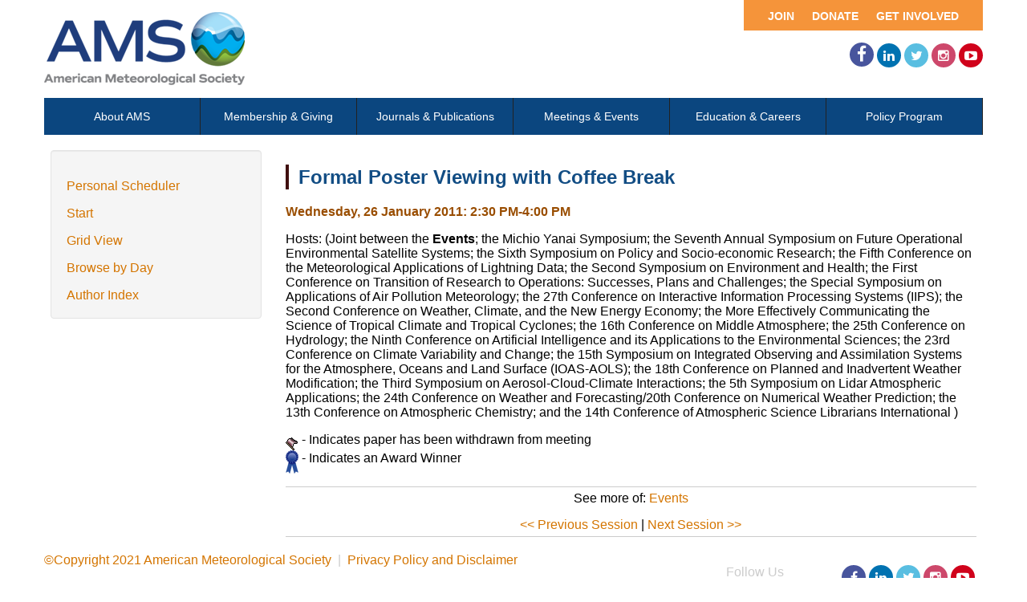

--- FILE ---
content_type: text/html; charset=utf-8
request_url: https://ams.confex.com/ams/91Annual/webprogram/Session25594.html
body_size: 2539
content:
<html>

	<head>
		<meta http-equiv="X-UA-Compatible" content="IE=edge">
		<link rel="stylesheet" href="https://maxcdn.bootstrapcdn.com/font-awesome/4.4.0/css/font-awesome.min.css">
		  
<link href="stylesheets/webprogram.css" rel="stylesheet" type="text/css">


<script type="text/javascript" src="/static/js/jquery/1/jquery.min.js"></script>




 
		 <link  href="/style/ams/AMS.css" rel="stylesheet" type="text/css" /> 
		<title>Session: Formal Poster Viewing with Coffee Break (91st American Meteorological Society Annual Meeting)</title>
		
		
		<script src="https://ajax.googleapis.com/ajax/libs/jquery/1.11.3/jquery.min.js"></script>
		<script type="text/javascript" src="/static/js/jquery/1/jquery.min.js"></script>

		<script type="text/javascript">
<!--//--><![CDATA[//><!--
$(function() {
	$("#steps h1.dateexpand").toggler();
	$("#steps").expandAll({
	  trigger: "h1.dateexpand",
	  ref: "h1.dateexpand",
	  showMethod: "slideDown",
	  hideMethod: "slideUp"
	});
});
$(function() {
	$("#steps h2.programexpand").toggler();
	$("#steps").expandAll({
	  trigger: "h2.programexpand",
	  ref: "h2.programexpand",
	  showMethod: "slideDown",
	  hideMethod: "slideUp"
	});
});
//--><!]]>
</script>
	</head>
	
	<body class="session">
				


<div class="header wrapper">
	<header>

	
<div class="banner wrapper">
		<section class="container">
<div class="topLeft">
	<div class="logo">
		
			<a href="https://www.ametsoc.org/ams/"><img src="/img/ams/logo.png" alt="Visit Ams Website"/></a>
	</div>
</div>

<div class="topRight">
	<div class="topNav utility">
		<ul>			
			<li><a href="https://www.ametsoc.org/ams/index.cfm/get-involved/">Get Involved</a></li>
			<li><a href="https://www.ametsoc.org/ams/index.cfm/ams-giving-program/">Donate</a></li>
			<li><a href="https://www.ametsoc.org/ams/index.cfm/membership/join-ams/">Join</a></li>
		</ul>
	</div>
	<div class="clearfix"></div>
	<div class="social hidden-xs">
		<ul>
			<li><a class="fa fa-facebook fa-lg" href="https://www.facebook.com/ametsoc" title="Facebook"><span>Facebook</span></a></li>
			<li><a class="fa fa-linkedin" href="https://www.linkedin.com/company/american-meteorological-society/" title="LinkedIn"><span>LinkedIn</span></a></li>
			<li><a class="fa fa-twitter" href="https://twitter.com/ametsoc" title="Twitter"><span>Twitter</span></a></li>
			<li><a class="fa fa-instagram" href="https://www.instagram.com/ametsoc/" title="Instagram"><span>Instagram</span></a></li>
			<li><a class="fa fa-youtube-play" href="https://www.youtube.com/user/ametsoc" title="YouTube"><span>YouTube</span></a></li>
		</ul>
	</div>
</div>
</section>

<!-- Possible Nav in banner-->
	
</div>

	
		
<div class="nav wrapper">
	<nav class="clientNavigation">

			

	<ul>
		<li><a href="https://www.ametsoc.org/ams/index.cfm/about-ams/">About AMS</a></li>
		<li><a href="https://www.ametsoc.org/ams/index.cfm/membership/">Membership &amp; Giving</a></li>
		<li><a href="https://www.ametsoc.org/ams/index.cfm/publications/">Journals &amp; Publications</a></li>
		<li><a href="https://www.ametsoc.org/ams/index.cfm/meetings-events/">Meetings &amp; Events</a></li>
		<li><a href="https://www.ametsoc.org/ams/index.cfm/education-careers/">Education &amp; Careers</a></li>
		<li><a href="https://www.ametsoc.org/ams/index.cfm/policy/">Policy Program</a></li>
	</ul>

		
	</nav>
</div>		
	



	</header>
</div>


	
		
	


		<div class="page">


			<div class="container">
				<div class="leftAside">

						
<div id="nav" class="navigation">
	<ul>
	<li><a href="../schedule/index.cgi">Personal Scheduler</a></li>
	<li><a href="start.html" >Start</a></li>
	<li><a href="ataglance.html">Grid View</a></li>
	
	
		<li><a href="meeting.html" >Browse by Day</a>
	
	
	<li><a href="authora.html"
		>Author Index</a></li>
	
	

	
	</ul>
</div><div class="clear"></div>


				</div>

				<div class="rightAside">				
					<h2 class="subtitle">
	
	
	<span class="number">
				
			</span>
	
	
	Formal Poster Viewing with Coffee Break
</h2>

					

					<div class="content">
						





	<div class="datetime">Wednesday, 26 January 2011: 2:30 PM-4:00 PM</div>
	<div class="location"></div>



	
	
	
	
	
	

	
		<div class="sessionsponsor">Hosts: <span>(Joint
		
		
		
		
		
			between the <strong>Events</strong>; 
		
			the Michio Yanai Symposium; 
		
			the Seventh Annual Symposium on Future Operational Environmental Satellite Systems; 
		
			the Sixth Symposium on Policy and Socio-economic Research; 
		
			the Fifth Conference on the Meteorological Applications of Lightning Data; 
		
			the Second Symposium on Environment and Health; 
		
			the First Conference on Transition of Research to Operations: Successes, Plans and Challenges; 
		
			the Special Symposium on Applications of Air Pollution Meteorology; 
		
			the 27th Conference on Interactive Information Processing Systems (IIPS); 
		
			the Second Conference on Weather, Climate, and the New Energy Economy; 
		
			the More Effectively Communicating the Science of Tropical Climate and Tropical Cyclones; 
		
			the 16th Conference on Middle Atmosphere; 
		
			the 25th Conference on Hydrology; 
		
			the Ninth Conference on Artificial Intelligence and its Applications to the Environmental Sciences; 
		
			the 23rd Conference on Climate Variability and Change; 
		
			the 15th Symposium on Integrated Observing and Assimilation Systems for the Atmosphere, Oceans and Land Surface (IOAS-AOLS); 
		
			the 18th Conference on Planned and Inadvertent Weather Modification; 
		
			the Third Symposium on Aerosol-Cloud-Climate Interactions; 
		
			the 5th Symposium on Lidar Atmospheric Applications; 
		
			the 24th Conference on Weather and Forecasting/20th Conference on Numerical Weather Prediction; 
		
			the 13th Conference on Atmospheric Chemistry; 
		
			and the 14th Conference of Atmospheric Science Librarians International
		)</span></div>
			


	



	
		
	
	<p class="sessionsubtitle"></p>

	


	<div class="media">
	
</div>

	
<div class="flag note"><img src="images/flag.png" align="middle" /> - Indicates paper has been withdrawn from meeting</div>
<div class="flag note"><img src="images/blue_ribbon.png" align="middle" /> - Indicates an Award Winner</div>
	
	<div class="parents">
	

	

	See more of: <a href="EVENT.html">Events</a>
</div>

	
	<div class="siblings">
	
		<a href="Session24800.html">&lt;&lt; Previous Session</a>
	

	|
	
	
		<a href="Session25489.html">Next Session &gt;&gt;</a>
	
</div>


	



					</div>
				</div>
			</div>			
		</div>
		
<div class="footer wrapper">
	<footer>
	
<div class="container">
	<div class="social">
		<p>Follow Us</p>
		<ul>
			<li><a class="fa fa-facebook" href="https://www.facebook.com/ametsoc" title="Facebook"><span>Facebook</span></a></li>
			<li><a class="fa fa-linkedin" href="https://www.linkedin.com/company/american-meteorological-society/" title="LinkedIn"><span>LinkedIn</span></a></li>
			<li><a class="fa fa-twitter" href="https://twitter.com/ametsoc" title="Twitter"><span>Twitter</span></a></li>
			<li><a class="fa fa-instagram" href="https://www.instagram.com/ametsoc/" title="Instagram"><span>Instagram</span></a></li>
			<li><a class="fa fa-youtube-play" href="https://www.youtube.com/user/ametsoc" title="YouTube"><span>YouTube</span></a></li>
			<!--<li><a class="fa fa-rss" href="https://www.ametsoc.org/ams/index.cfm/about-ams/news/ams-rss-feeds/" title="RSS"><span>RSS</span></a></li>-->
		</ul>
	</div>
	<div class="copyright">
		<p><a href="https://ametsoc.org/ams/index.cfm/publications/ethical-guidelines-and-ams-policies/ams-copyright-policy/#section2">©Copyright 2021 American Meteorological Society</a>&nbsp;&nbsp;|&nbsp;&nbsp;<a href="https://ametsoc.org/index.cfm/ams/privacy-policy-and-disclaimer/">Privacy Policy and Disclaimer</a></p>
	</div>
</div>

	</footer>
</div>

	</body>
</html>
	